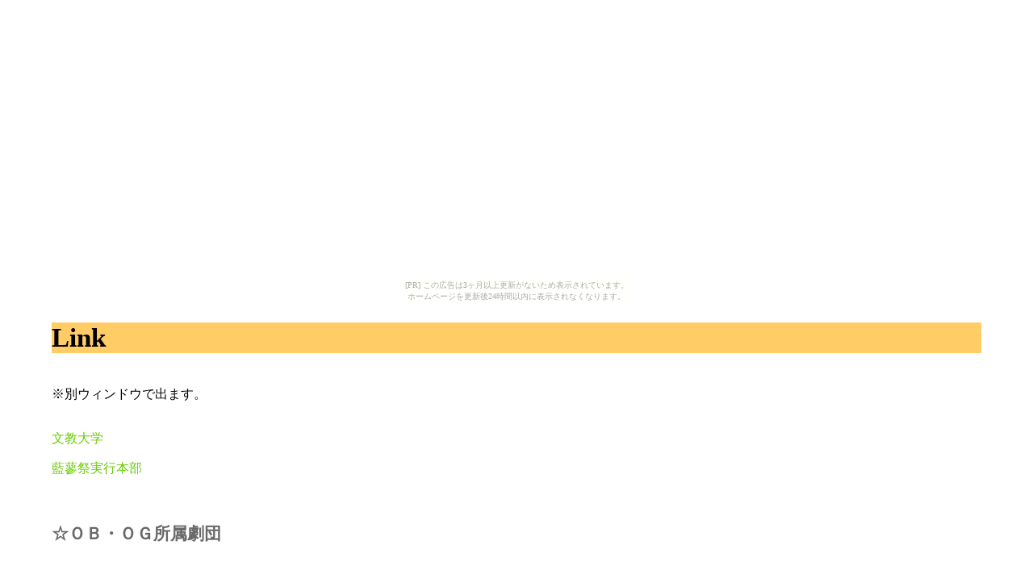

--- FILE ---
content_type: text/html
request_url: http://nonspoil.hannnari.com/link.html
body_size: 1182
content:
<html lang="ja">
<head>
<meta http-equiv="content-type" content="text/html; charset=shift_JIS">
<title>Link</title>
<style type="text/css">
<!--
	h1{
	color:#000000;
	font-family:丸ゴシック;
	font-size:25pt;
	background-color:#ffcc66;
	}

	h2{
	color:#696969;
	font-family:ＭＳ　ゴシック;
	font-size:18pt;
	background-color:;
	}

	h3{
	color:#696969;
	font-family:ＨＧ 丸ゴシックＭ-ＰＲＯ;
	font-size:16pt;
	background-color:;
	}

	body{
	font-color:#696969;
	font-size:;
	font-family:;
	text-align:;
	text-decoration:none;
	}

	body{
	backgroud-color:;
	background-image:;
	background-repeat:repeat-y;
	background-attachment:fixed;
	background-position:left top;
	}
	
	body{
	margin-top:5%;
	margin-left:5%;
	margin-right:5%;
	margin-bottom:5%;
	}

	a{
	color:#66CC00;
	text-decoration:none;
	}

		a:hover{
		color:#;
		text-decoration:underline;
		}

		a:visited{
		color:#A9A9A9;
		text-decoration:none;
		}

-->
</style>
</head>
<body><script type="text/javascript" charset="utf-8" src="//asumi.shinobi.jp/encount"></script><div style="text-align: center;"><div style="display: inline-block; position: relative; z-index: 9999;"><script type="text/javascript" charset="utf-8" src="//asumi.shinobi.jp/fire?f=435"></script><script type="text/javascript" charset="utf-8" src="/__sys__inactive_message.js"></script></div></div>
<h1>Link</h1>
<br>
※別ウィンドウで出ます。<br>
<br>
<p><a href="http://www.bunkyo.ac.jp/" target="about_blank">文教大学</a></p>
<p><a href="http://www.koshigaya.bunkyo.ac.jp/gakusai/" target="about_blank">藍蓼祭実行本部</a></p>
<br>
<h3>☆ＯＢ・ＯＧ所属劇団</h3><p><br>
<p><a href="http://tgs.iaigiri.com/" target="about_blank">Team Good Speed</a></p>
<p><a href="http://www.iq5000.com/" target="about_blank">IQ5000</a></p>
<br>
<br>
<h3>☆その他劇団</h3>
<p><a href="http://bmatatabi.web.fc2.com/" target="about_blank">文教大学湘南校舎演劇部　劇団また旅</a></p>
<p><a href="http://betty.jp/tbd22/" target="about_blank" alt="hide氏">劇団☆SpeX</a></p>
<br>
<br>
<h3>素材・参考</h3>
<p><a href="http://www1.yel.m-net.ne.jp/ssskkk77/INDEX.html" target="about_blank" alt="まりあさん">*MARIA</a></p>
<p><a href="http://shirayuki.saiin.net/~sora/" target="about_blank" alt="SUI/YUTAさん">蒼天昇華</a></p>
<p><a href="http://www.aikis.or.jp/~himafp/" alt="みかさん">ひまわりの小部屋</a></p>
<p><a href="http://color.uic.jp/" target="about_blank">http://color.uic.jp/</a></p><br>
<br>
<br>
<br>
<br>
<br>
<br>
<div style="text-align: center;"><div style="display: inline-block; position: relative; z-index: 9999;"><script type="text/javascript" charset="utf-8" src="//asumi.shinobi.jp/fire?f=434"></script></div></div></body>


</html>

--- FILE ---
content_type: text/javascript; charset=utf-8
request_url: https://spnativeapi-tls.i-mobile.co.jp/api/ad_spot.ashx?partnerId=3461&mediaId=88146&spotId=232163&asn=1&num=7&callback=imobile_jsonp_callback_36e8de1477ce&tagv=1.2.45&referer=http://nonspoil.hannnari.com/link.html
body_size: -6
content:
imobile_jsonp_callback_36e8de1477ce({"result":{"code":3,"message":"Ad not found"},"spotInfo":{},"ads":[]})

--- FILE ---
content_type: text/javascript; charset=utf-8
request_url: https://spnativeapi-tls.i-mobile.co.jp/api/ad_spot.ashx?partnerId=3461&mediaId=88146&spotId=232163&asn=2&num=7&callback=imobile_jsonp_callback_1fd1e1c6ad30&tagv=1.2.45&referer=http://nonspoil.hannnari.com/link.html
body_size: -7
content:
imobile_jsonp_callback_1fd1e1c6ad30({"result":{"code":3,"message":"Ad not found"},"spotInfo":{},"ads":[]})

--- FILE ---
content_type: text/javascript;charset=UTF-8
request_url: https://s-rtb.send.microad.jp/ad?spot=5f0305ea5c3c153b5a1187eb69a58235&cb=microadCompass.AdRequestor.callback&url=http%3A%2F%2Fnonspoil.hannnari.com%2Flink.html&vo=true&mimes=%5B100%2C300%2C301%2C302%5D&cbt=192391ec64c9a7019be2417e1c&pa=false&ar=false&ver=%5B%22compass.js.v1.20.1%22%5D
body_size: 161
content:
microadCompass.AdRequestor.callback({"spot":"5f0305ea5c3c153b5a1187eb69a58235","sequence":"2","impression_id":"6123110196377847102"})